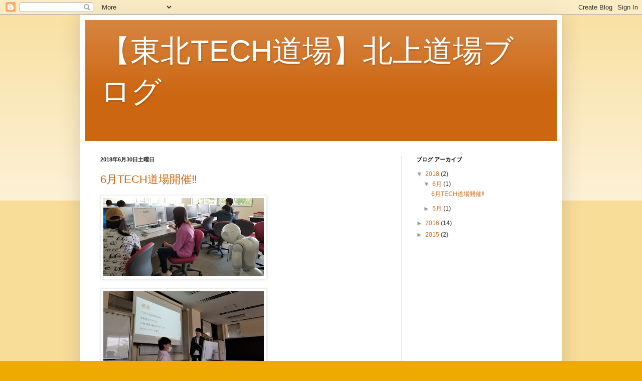

--- FILE ---
content_type: text/html; charset=UTF-8
request_url: http://kitakamidojo.blogspot.com/
body_size: 15977
content:
<!DOCTYPE html>
<html class='v2' dir='ltr' lang='ja'>
<head>
<link href='https://www.blogger.com/static/v1/widgets/335934321-css_bundle_v2.css' rel='stylesheet' type='text/css'/>
<meta content='width=1100' name='viewport'/>
<meta content='text/html; charset=UTF-8' http-equiv='Content-Type'/>
<meta content='blogger' name='generator'/>
<link href='http://kitakamidojo.blogspot.com/favicon.ico' rel='icon' type='image/x-icon'/>
<link href='http://kitakamidojo.blogspot.com/' rel='canonical'/>
<link rel="alternate" type="application/atom+xml" title="&#12304;東北TECH道場&#12305;北上道場ブログ - Atom" href="http://kitakamidojo.blogspot.com/feeds/posts/default" />
<link rel="alternate" type="application/rss+xml" title="&#12304;東北TECH道場&#12305;北上道場ブログ - RSS" href="http://kitakamidojo.blogspot.com/feeds/posts/default?alt=rss" />
<link rel="service.post" type="application/atom+xml" title="&#12304;東北TECH道場&#12305;北上道場ブログ - Atom" href="https://www.blogger.com/feeds/6892163457860081044/posts/default" />
<link rel="me" href="https://www.blogger.com/profile/09380878827296682387" />
<!--Can't find substitution for tag [blog.ieCssRetrofitLinks]-->
<meta content='http://kitakamidojo.blogspot.com/' property='og:url'/>
<meta content='【東北TECH道場】北上道場ブログ' property='og:title'/>
<meta content='' property='og:description'/>
<title>&#12304;東北TECH道場&#12305;北上道場ブログ</title>
<style id='page-skin-1' type='text/css'><!--
/*
-----------------------------------------------
Blogger Template Style
Name:     Simple
Designer: Blogger
URL:      www.blogger.com
----------------------------------------------- */
/* Content
----------------------------------------------- */
body {
font: normal normal 12px Arial, Tahoma, Helvetica, FreeSans, sans-serif;
color: #222222;
background: #eeaa00 none repeat scroll top left;
padding: 0 40px 40px 40px;
}
html body .region-inner {
min-width: 0;
max-width: 100%;
width: auto;
}
h2 {
font-size: 22px;
}
a:link {
text-decoration:none;
color: #cc6611;
}
a:visited {
text-decoration:none;
color: #888888;
}
a:hover {
text-decoration:underline;
color: #ff9900;
}
.body-fauxcolumn-outer .fauxcolumn-inner {
background: transparent url(https://resources.blogblog.com/blogblog/data/1kt/simple/body_gradient_tile_light.png) repeat scroll top left;
_background-image: none;
}
.body-fauxcolumn-outer .cap-top {
position: absolute;
z-index: 1;
height: 400px;
width: 100%;
}
.body-fauxcolumn-outer .cap-top .cap-left {
width: 100%;
background: transparent url(https://resources.blogblog.com/blogblog/data/1kt/simple/gradients_light.png) repeat-x scroll top left;
_background-image: none;
}
.content-outer {
-moz-box-shadow: 0 0 40px rgba(0, 0, 0, .15);
-webkit-box-shadow: 0 0 5px rgba(0, 0, 0, .15);
-goog-ms-box-shadow: 0 0 10px #333333;
box-shadow: 0 0 40px rgba(0, 0, 0, .15);
margin-bottom: 1px;
}
.content-inner {
padding: 10px 10px;
}
.content-inner {
background-color: #ffffff;
}
/* Header
----------------------------------------------- */
.header-outer {
background: #cc6611 url(//www.blogblog.com/1kt/simple/gradients_light.png) repeat-x scroll 0 -400px;
_background-image: none;
}
.Header h1 {
font: normal normal 60px Arial, Tahoma, Helvetica, FreeSans, sans-serif;
color: #ffffff;
text-shadow: 1px 2px 3px rgba(0, 0, 0, .2);
}
.Header h1 a {
color: #ffffff;
}
.Header .description {
font-size: 140%;
color: #ffffff;
}
.header-inner .Header .titlewrapper {
padding: 22px 30px;
}
.header-inner .Header .descriptionwrapper {
padding: 0 30px;
}
/* Tabs
----------------------------------------------- */
.tabs-inner .section:first-child {
border-top: 0 solid #eeeeee;
}
.tabs-inner .section:first-child ul {
margin-top: -0;
border-top: 0 solid #eeeeee;
border-left: 0 solid #eeeeee;
border-right: 0 solid #eeeeee;
}
.tabs-inner .widget ul {
background: #f5f5f5 url(https://resources.blogblog.com/blogblog/data/1kt/simple/gradients_light.png) repeat-x scroll 0 -800px;
_background-image: none;
border-bottom: 1px solid #eeeeee;
margin-top: 0;
margin-left: -30px;
margin-right: -30px;
}
.tabs-inner .widget li a {
display: inline-block;
padding: .6em 1em;
font: normal normal 14px Arial, Tahoma, Helvetica, FreeSans, sans-serif;
color: #999999;
border-left: 1px solid #ffffff;
border-right: 1px solid #eeeeee;
}
.tabs-inner .widget li:first-child a {
border-left: none;
}
.tabs-inner .widget li.selected a, .tabs-inner .widget li a:hover {
color: #000000;
background-color: #eeeeee;
text-decoration: none;
}
/* Columns
----------------------------------------------- */
.main-outer {
border-top: 0 solid #eeeeee;
}
.fauxcolumn-left-outer .fauxcolumn-inner {
border-right: 1px solid #eeeeee;
}
.fauxcolumn-right-outer .fauxcolumn-inner {
border-left: 1px solid #eeeeee;
}
/* Headings
----------------------------------------------- */
div.widget > h2,
div.widget h2.title {
margin: 0 0 1em 0;
font: normal bold 11px Arial, Tahoma, Helvetica, FreeSans, sans-serif;
color: #000000;
}
/* Widgets
----------------------------------------------- */
.widget .zippy {
color: #999999;
text-shadow: 2px 2px 1px rgba(0, 0, 0, .1);
}
.widget .popular-posts ul {
list-style: none;
}
/* Posts
----------------------------------------------- */
h2.date-header {
font: normal bold 11px Arial, Tahoma, Helvetica, FreeSans, sans-serif;
}
.date-header span {
background-color: transparent;
color: #222222;
padding: inherit;
letter-spacing: inherit;
margin: inherit;
}
.main-inner {
padding-top: 30px;
padding-bottom: 30px;
}
.main-inner .column-center-inner {
padding: 0 15px;
}
.main-inner .column-center-inner .section {
margin: 0 15px;
}
.post {
margin: 0 0 25px 0;
}
h3.post-title, .comments h4 {
font: normal normal 22px Arial, Tahoma, Helvetica, FreeSans, sans-serif;
margin: .75em 0 0;
}
.post-body {
font-size: 110%;
line-height: 1.4;
position: relative;
}
.post-body img, .post-body .tr-caption-container, .Profile img, .Image img,
.BlogList .item-thumbnail img {
padding: 2px;
background: #ffffff;
border: 1px solid #eeeeee;
-moz-box-shadow: 1px 1px 5px rgba(0, 0, 0, .1);
-webkit-box-shadow: 1px 1px 5px rgba(0, 0, 0, .1);
box-shadow: 1px 1px 5px rgba(0, 0, 0, .1);
}
.post-body img, .post-body .tr-caption-container {
padding: 5px;
}
.post-body .tr-caption-container {
color: #222222;
}
.post-body .tr-caption-container img {
padding: 0;
background: transparent;
border: none;
-moz-box-shadow: 0 0 0 rgba(0, 0, 0, .1);
-webkit-box-shadow: 0 0 0 rgba(0, 0, 0, .1);
box-shadow: 0 0 0 rgba(0, 0, 0, .1);
}
.post-header {
margin: 0 0 1.5em;
line-height: 1.6;
font-size: 90%;
}
.post-footer {
margin: 20px -2px 0;
padding: 5px 10px;
color: #666666;
background-color: #f9f9f9;
border-bottom: 1px solid #eeeeee;
line-height: 1.6;
font-size: 90%;
}
#comments .comment-author {
padding-top: 1.5em;
border-top: 1px solid #eeeeee;
background-position: 0 1.5em;
}
#comments .comment-author:first-child {
padding-top: 0;
border-top: none;
}
.avatar-image-container {
margin: .2em 0 0;
}
#comments .avatar-image-container img {
border: 1px solid #eeeeee;
}
/* Comments
----------------------------------------------- */
.comments .comments-content .icon.blog-author {
background-repeat: no-repeat;
background-image: url([data-uri]);
}
.comments .comments-content .loadmore a {
border-top: 1px solid #999999;
border-bottom: 1px solid #999999;
}
.comments .comment-thread.inline-thread {
background-color: #f9f9f9;
}
.comments .continue {
border-top: 2px solid #999999;
}
/* Accents
---------------------------------------------- */
.section-columns td.columns-cell {
border-left: 1px solid #eeeeee;
}
.blog-pager {
background: transparent none no-repeat scroll top center;
}
.blog-pager-older-link, .home-link,
.blog-pager-newer-link {
background-color: #ffffff;
padding: 5px;
}
.footer-outer {
border-top: 0 dashed #bbbbbb;
}
/* Mobile
----------------------------------------------- */
body.mobile  {
background-size: auto;
}
.mobile .body-fauxcolumn-outer {
background: transparent none repeat scroll top left;
}
.mobile .body-fauxcolumn-outer .cap-top {
background-size: 100% auto;
}
.mobile .content-outer {
-webkit-box-shadow: 0 0 3px rgba(0, 0, 0, .15);
box-shadow: 0 0 3px rgba(0, 0, 0, .15);
}
.mobile .tabs-inner .widget ul {
margin-left: 0;
margin-right: 0;
}
.mobile .post {
margin: 0;
}
.mobile .main-inner .column-center-inner .section {
margin: 0;
}
.mobile .date-header span {
padding: 0.1em 10px;
margin: 0 -10px;
}
.mobile h3.post-title {
margin: 0;
}
.mobile .blog-pager {
background: transparent none no-repeat scroll top center;
}
.mobile .footer-outer {
border-top: none;
}
.mobile .main-inner, .mobile .footer-inner {
background-color: #ffffff;
}
.mobile-index-contents {
color: #222222;
}
.mobile-link-button {
background-color: #cc6611;
}
.mobile-link-button a:link, .mobile-link-button a:visited {
color: #ffffff;
}
.mobile .tabs-inner .section:first-child {
border-top: none;
}
.mobile .tabs-inner .PageList .widget-content {
background-color: #eeeeee;
color: #000000;
border-top: 1px solid #eeeeee;
border-bottom: 1px solid #eeeeee;
}
.mobile .tabs-inner .PageList .widget-content .pagelist-arrow {
border-left: 1px solid #eeeeee;
}

--></style>
<style id='template-skin-1' type='text/css'><!--
body {
min-width: 960px;
}
.content-outer, .content-fauxcolumn-outer, .region-inner {
min-width: 960px;
max-width: 960px;
_width: 960px;
}
.main-inner .columns {
padding-left: 0px;
padding-right: 310px;
}
.main-inner .fauxcolumn-center-outer {
left: 0px;
right: 310px;
/* IE6 does not respect left and right together */
_width: expression(this.parentNode.offsetWidth -
parseInt("0px") -
parseInt("310px") + 'px');
}
.main-inner .fauxcolumn-left-outer {
width: 0px;
}
.main-inner .fauxcolumn-right-outer {
width: 310px;
}
.main-inner .column-left-outer {
width: 0px;
right: 100%;
margin-left: -0px;
}
.main-inner .column-right-outer {
width: 310px;
margin-right: -310px;
}
#layout {
min-width: 0;
}
#layout .content-outer {
min-width: 0;
width: 800px;
}
#layout .region-inner {
min-width: 0;
width: auto;
}
body#layout div.add_widget {
padding: 8px;
}
body#layout div.add_widget a {
margin-left: 32px;
}
--></style>
<link href='https://www.blogger.com/dyn-css/authorization.css?targetBlogID=6892163457860081044&amp;zx=8ababcaf-7413-497f-b84e-41375cc6e36e' media='none' onload='if(media!=&#39;all&#39;)media=&#39;all&#39;' rel='stylesheet'/><noscript><link href='https://www.blogger.com/dyn-css/authorization.css?targetBlogID=6892163457860081044&amp;zx=8ababcaf-7413-497f-b84e-41375cc6e36e' rel='stylesheet'/></noscript>
<meta name='google-adsense-platform-account' content='ca-host-pub-1556223355139109'/>
<meta name='google-adsense-platform-domain' content='blogspot.com'/>

</head>
<body class='loading variant-bold'>
<div class='navbar section' id='navbar' name='Navbar'><div class='widget Navbar' data-version='1' id='Navbar1'><script type="text/javascript">
    function setAttributeOnload(object, attribute, val) {
      if(window.addEventListener) {
        window.addEventListener('load',
          function(){ object[attribute] = val; }, false);
      } else {
        window.attachEvent('onload', function(){ object[attribute] = val; });
      }
    }
  </script>
<div id="navbar-iframe-container"></div>
<script type="text/javascript" src="https://apis.google.com/js/platform.js"></script>
<script type="text/javascript">
      gapi.load("gapi.iframes:gapi.iframes.style.bubble", function() {
        if (gapi.iframes && gapi.iframes.getContext) {
          gapi.iframes.getContext().openChild({
              url: 'https://www.blogger.com/navbar/6892163457860081044?origin\x3dhttp://kitakamidojo.blogspot.com',
              where: document.getElementById("navbar-iframe-container"),
              id: "navbar-iframe"
          });
        }
      });
    </script><script type="text/javascript">
(function() {
var script = document.createElement('script');
script.type = 'text/javascript';
script.src = '//pagead2.googlesyndication.com/pagead/js/google_top_exp.js';
var head = document.getElementsByTagName('head')[0];
if (head) {
head.appendChild(script);
}})();
</script>
</div></div>
<div itemscope='itemscope' itemtype='http://schema.org/Blog' style='display: none;'>
<meta content='【東北TECH道場】北上道場ブログ' itemprop='name'/>
</div>
<div class='body-fauxcolumns'>
<div class='fauxcolumn-outer body-fauxcolumn-outer'>
<div class='cap-top'>
<div class='cap-left'></div>
<div class='cap-right'></div>
</div>
<div class='fauxborder-left'>
<div class='fauxborder-right'></div>
<div class='fauxcolumn-inner'>
</div>
</div>
<div class='cap-bottom'>
<div class='cap-left'></div>
<div class='cap-right'></div>
</div>
</div>
</div>
<div class='content'>
<div class='content-fauxcolumns'>
<div class='fauxcolumn-outer content-fauxcolumn-outer'>
<div class='cap-top'>
<div class='cap-left'></div>
<div class='cap-right'></div>
</div>
<div class='fauxborder-left'>
<div class='fauxborder-right'></div>
<div class='fauxcolumn-inner'>
</div>
</div>
<div class='cap-bottom'>
<div class='cap-left'></div>
<div class='cap-right'></div>
</div>
</div>
</div>
<div class='content-outer'>
<div class='content-cap-top cap-top'>
<div class='cap-left'></div>
<div class='cap-right'></div>
</div>
<div class='fauxborder-left content-fauxborder-left'>
<div class='fauxborder-right content-fauxborder-right'></div>
<div class='content-inner'>
<header>
<div class='header-outer'>
<div class='header-cap-top cap-top'>
<div class='cap-left'></div>
<div class='cap-right'></div>
</div>
<div class='fauxborder-left header-fauxborder-left'>
<div class='fauxborder-right header-fauxborder-right'></div>
<div class='region-inner header-inner'>
<div class='header section' id='header' name='ヘッダー'><div class='widget Header' data-version='1' id='Header1'>
<div id='header-inner'>
<div class='titlewrapper'>
<h1 class='title'>
&#12304;東北TECH道場&#12305;北上道場ブログ
</h1>
</div>
<div class='descriptionwrapper'>
<p class='description'><span>
</span></p>
</div>
</div>
</div></div>
</div>
</div>
<div class='header-cap-bottom cap-bottom'>
<div class='cap-left'></div>
<div class='cap-right'></div>
</div>
</div>
</header>
<div class='tabs-outer'>
<div class='tabs-cap-top cap-top'>
<div class='cap-left'></div>
<div class='cap-right'></div>
</div>
<div class='fauxborder-left tabs-fauxborder-left'>
<div class='fauxborder-right tabs-fauxborder-right'></div>
<div class='region-inner tabs-inner'>
<div class='tabs no-items section' id='crosscol' name='Cross-Column'></div>
<div class='tabs no-items section' id='crosscol-overflow' name='Cross-Column 2'></div>
</div>
</div>
<div class='tabs-cap-bottom cap-bottom'>
<div class='cap-left'></div>
<div class='cap-right'></div>
</div>
</div>
<div class='main-outer'>
<div class='main-cap-top cap-top'>
<div class='cap-left'></div>
<div class='cap-right'></div>
</div>
<div class='fauxborder-left main-fauxborder-left'>
<div class='fauxborder-right main-fauxborder-right'></div>
<div class='region-inner main-inner'>
<div class='columns fauxcolumns'>
<div class='fauxcolumn-outer fauxcolumn-center-outer'>
<div class='cap-top'>
<div class='cap-left'></div>
<div class='cap-right'></div>
</div>
<div class='fauxborder-left'>
<div class='fauxborder-right'></div>
<div class='fauxcolumn-inner'>
</div>
</div>
<div class='cap-bottom'>
<div class='cap-left'></div>
<div class='cap-right'></div>
</div>
</div>
<div class='fauxcolumn-outer fauxcolumn-left-outer'>
<div class='cap-top'>
<div class='cap-left'></div>
<div class='cap-right'></div>
</div>
<div class='fauxborder-left'>
<div class='fauxborder-right'></div>
<div class='fauxcolumn-inner'>
</div>
</div>
<div class='cap-bottom'>
<div class='cap-left'></div>
<div class='cap-right'></div>
</div>
</div>
<div class='fauxcolumn-outer fauxcolumn-right-outer'>
<div class='cap-top'>
<div class='cap-left'></div>
<div class='cap-right'></div>
</div>
<div class='fauxborder-left'>
<div class='fauxborder-right'></div>
<div class='fauxcolumn-inner'>
</div>
</div>
<div class='cap-bottom'>
<div class='cap-left'></div>
<div class='cap-right'></div>
</div>
</div>
<!-- corrects IE6 width calculation -->
<div class='columns-inner'>
<div class='column-center-outer'>
<div class='column-center-inner'>
<div class='main section' id='main' name='メイン'><div class='widget Blog' data-version='1' id='Blog1'>
<div class='blog-posts hfeed'>

          <div class="date-outer">
        
<h2 class='date-header'><span>2018年6月30日土曜日</span></h2>

          <div class="date-posts">
        
<div class='post-outer'>
<div class='post hentry uncustomized-post-template' itemprop='blogPost' itemscope='itemscope' itemtype='http://schema.org/BlogPosting'>
<meta content='https://blogger.googleusercontent.com/img/b/R29vZ2xl/AVvXsEi1PoWEd5l3yw3gmaKCwRM_CKYbG4-6Cgpcq1citEC6x6i9hR9c0I_XrtXwbqlaykymXstJEWg8XiYqvjSM77jCTdJ7hUOZ7uvvc_VHk2YW39FIdOstL9eyyZj7mwR5TpO1vEHFwkZ5iw4/s320/20180630_092722-786310.jpg' itemprop='image_url'/>
<meta content='6892163457860081044' itemprop='blogId'/>
<meta content='2687180961098961890' itemprop='postId'/>
<a name='2687180961098961890'></a>
<h3 class='post-title entry-title' itemprop='name'>
<a href='http://kitakamidojo.blogspot.com/2018/06/6tech.html'>6月TECH道場開催&#8252;</a>
</h3>
<div class='post-header'>
<div class='post-header-line-1'></div>
</div>
<div class='post-body entry-content' id='post-body-2687180961098961890' itemprop='description articleBody'>
<p class="mobile-photo"><a href="https://blogger.googleusercontent.com/img/b/R29vZ2xl/AVvXsEi1PoWEd5l3yw3gmaKCwRM_CKYbG4-6Cgpcq1citEC6x6i9hR9c0I_XrtXwbqlaykymXstJEWg8XiYqvjSM77jCTdJ7hUOZ7uvvc_VHk2YW39FIdOstL9eyyZj7mwR5TpO1vEHFwkZ5iw4/s1600/20180630_092722-786310.jpg"><img alt="" border="0" id="BLOGGER_PHOTO_ID_6572712519990097474" src="https://blogger.googleusercontent.com/img/b/R29vZ2xl/AVvXsEi1PoWEd5l3yw3gmaKCwRM_CKYbG4-6Cgpcq1citEC6x6i9hR9c0I_XrtXwbqlaykymXstJEWg8XiYqvjSM77jCTdJ7hUOZ7uvvc_VHk2YW39FIdOstL9eyyZj7mwR5TpO1vEHFwkZ5iw4/s320/20180630_092722-786310.jpg" /></a></p><p class="mobile-photo"><a href="https://blogger.googleusercontent.com/img/b/R29vZ2xl/AVvXsEjVRBc4Uk2klvjwi8SxG1eNMhYUuBwQS-AEil1MWUpxLASlKlCb2uLdcNy7oFqcOtS1lb3k_a-FrGy8wBSRVA9cGsQtzMiCXybwIJD91_N-x9RXUDFkClkzLjacaaE9Q8X-r9Nmp_v2IaM/s1600/20180630_115421-787873.jpg"><img alt="" border="0" id="BLOGGER_PHOTO_ID_6572712528333974706" src="https://blogger.googleusercontent.com/img/b/R29vZ2xl/AVvXsEjVRBc4Uk2klvjwi8SxG1eNMhYUuBwQS-AEil1MWUpxLASlKlCb2uLdcNy7oFqcOtS1lb3k_a-FrGy8wBSRVA9cGsQtzMiCXybwIJD91_N-x9RXUDFkClkzLjacaaE9Q8X-r9Nmp_v2IaM/s320/20180630_115421-787873.jpg" /></a></p><p class="mobile-photo"><a href="https://blogger.googleusercontent.com/img/b/R29vZ2xl/AVvXsEglq497gVNmOcofxX4Zc0bruizU11EhrkZ5ifFKPfIEt9o4NFzUuBYpDdkN_JQo6h24PUPfCN0hoqMXu_8yw4kViI_AbeEiSeVEE_hXIkrjo_YUCX_WPiyAHqhVjnhenLCfJvqOy_1eyF8/s1600/20180630_115506-789217.jpg"><img alt="" border="0" id="BLOGGER_PHOTO_ID_6572712532735882034" src="https://blogger.googleusercontent.com/img/b/R29vZ2xl/AVvXsEglq497gVNmOcofxX4Zc0bruizU11EhrkZ5ifFKPfIEt9o4NFzUuBYpDdkN_JQo6h24PUPfCN0hoqMXu_8yw4kViI_AbeEiSeVEE_hXIkrjo_YUCX_WPiyAHqhVjnhenLCfJvqOy_1eyF8/s320/20180630_115506-789217.jpg" /></a></p><div dir="ltr">    <span style="font-size:14px;text-decoration-style:initial;text-decoration-color:initial;float:none;display:inline">本日のTECH道場は10名で活動を行いました&#12290;</span><div style="font-size:14px;text-decoration-style:initial;text-decoration-color:initial">7月14の発表に向け&#12289;<wbr>それぞれが準備を進めることができました&#12290;<wbr>他の道場にはないペッパー君の開発に挑戦するなど&#12289;<wbr>続々と動き出しています&#12290;<br></div><div style="font-size:14px;text-decoration-style:initial;text-decoration-color:initial">次回のTECH道場は7月14日の発表会です&#65281;<wbr>みなさん頑張りましょう&#65281;</div>    <br></div>  
<div style='clear: both;'></div>
</div>
<div class='post-footer'>
<div class='post-footer-line post-footer-line-1'>
<span class='post-author vcard'>
投稿者
<span class='fn' itemprop='author' itemscope='itemscope' itemtype='http://schema.org/Person'>
<meta content='https://www.blogger.com/profile/08263797962554057679' itemprop='url'/>
<a class='g-profile' href='https://www.blogger.com/profile/08263797962554057679' rel='author' title='author profile'>
<span itemprop='name'>Unknown</span>
</a>
</span>
</span>
<span class='post-timestamp'>
時刻:
<meta content='http://kitakamidojo.blogspot.com/2018/06/6tech.html' itemprop='url'/>
<a class='timestamp-link' href='http://kitakamidojo.blogspot.com/2018/06/6tech.html' rel='bookmark' title='permanent link'><abbr class='published' itemprop='datePublished' title='2018-06-30T12:21:00+09:00'>12:21</abbr></a>
</span>
<span class='post-comment-link'>
<a class='comment-link' href='http://kitakamidojo.blogspot.com/2018/06/6tech.html#comment-form' onclick=''>
0 件のコメント:
  </a>
</span>
<span class='post-icons'>
<span class='item-control blog-admin pid-222778120'>
<a href='https://www.blogger.com/post-edit.g?blogID=6892163457860081044&postID=2687180961098961890&from=pencil' title='投稿を編集'>
<img alt='' class='icon-action' height='18' src='https://resources.blogblog.com/img/icon18_edit_allbkg.gif' width='18'/>
</a>
</span>
</span>
<div class='post-share-buttons goog-inline-block'>
<a class='goog-inline-block share-button sb-email' href='https://www.blogger.com/share-post.g?blogID=6892163457860081044&postID=2687180961098961890&target=email' target='_blank' title='メールで送信'><span class='share-button-link-text'>メールで送信</span></a><a class='goog-inline-block share-button sb-blog' href='https://www.blogger.com/share-post.g?blogID=6892163457860081044&postID=2687180961098961890&target=blog' onclick='window.open(this.href, "_blank", "height=270,width=475"); return false;' target='_blank' title='BlogThis!'><span class='share-button-link-text'>BlogThis!</span></a><a class='goog-inline-block share-button sb-twitter' href='https://www.blogger.com/share-post.g?blogID=6892163457860081044&postID=2687180961098961890&target=twitter' target='_blank' title='X で共有'><span class='share-button-link-text'>X で共有</span></a><a class='goog-inline-block share-button sb-facebook' href='https://www.blogger.com/share-post.g?blogID=6892163457860081044&postID=2687180961098961890&target=facebook' onclick='window.open(this.href, "_blank", "height=430,width=640"); return false;' target='_blank' title='Facebook で共有する'><span class='share-button-link-text'>Facebook で共有する</span></a><a class='goog-inline-block share-button sb-pinterest' href='https://www.blogger.com/share-post.g?blogID=6892163457860081044&postID=2687180961098961890&target=pinterest' target='_blank' title='Pinterest に共有'><span class='share-button-link-text'>Pinterest に共有</span></a>
</div>
</div>
<div class='post-footer-line post-footer-line-2'>
<span class='post-labels'>
</span>
</div>
<div class='post-footer-line post-footer-line-3'>
<span class='post-location'>
</span>
</div>
</div>
</div>
</div>

          </div></div>
        

          <div class="date-outer">
        
<h2 class='date-header'><span>2018年5月12日土曜日</span></h2>

          <div class="date-posts">
        
<div class='post-outer'>
<div class='post hentry uncustomized-post-template' itemprop='blogPost' itemscope='itemscope' itemtype='http://schema.org/BlogPosting'>
<meta content='https://drive-thirdparty.googleusercontent.com/16/type/image/heif' itemprop='image_url'/>
<meta content='6892163457860081044' itemprop='blogId'/>
<meta content='8438830236689975755' itemprop='postId'/>
<a name='8438830236689975755'></a>
<h3 class='post-title entry-title' itemprop='name'>
<a href='http://kitakamidojo.blogspot.com/2018/05/fwd-512.html'>Fwd: 5/12 北上道場開催&#65281;</a>
</h3>
<div class='post-header'>
<div class='post-header-line-1'></div>
</div>
<div class='post-body entry-content' id='post-body-8438830236689975755' itemprop='description articleBody'>
<div dir="ltr"><div class="gmail_quote">&#12288;本日&#12289;北上道場が復活しました&#65281;<div dir="ltr"><div>参加者は北上コンピュータアカデミーの学生１１人です&#12290;</div><div>Unity Maya SolidWorks等のソフトを使用し&#12289;<wbr>学校を舞台にしたゲームを作成しています&#12290;&#8203;<br><div class="gmail_chip gmail_drive_chip" style="width:396px;height:18px;max-height:18px;background-color:#f5f5f5;padding:5px;color:#222;font-family:arial;font-style:normal;font-weight:bold;font-size:13px;border:1px solid #ddd;line-height:1"><a href="https://drive.google.com/file/d/1qeNP9X5R8VC7pt0kStSnpPnmzAhpNU8t/view?usp=drive_web" style="display:inline-block;overflow:hidden;text-overflow:ellipsis;white-space:nowrap;text-decoration:none;padding:1px 0px;border:none;width:100%" target="_blank"><img src="https://drive-thirdparty.googleusercontent.com/16/type/image/heif" style="vertical-align:bottom;border:none">&#160;<span dir="ltr" style="color:#15c;text-decoration:none;vertical-align:bottom">IMG_2086.HEIC</span></a></div>&#8203;&#8203;<br><div class="gmail_chip gmail_drive_chip" style="width:396px;height:18px;max-height:18px;background-color:#f5f5f5;padding:5px;color:#222;font-family:arial;font-style:normal;font-weight:bold;font-size:13px;border:1px solid #ddd;line-height:1"><a href="https://drive.google.com/file/d/14mMv6_S8-h5CNLGJ5RCU2BKFpuk9dFkv/view?usp=drive_web" style="display:inline-block;overflow:hidden;text-overflow:ellipsis;white-space:nowrap;text-decoration:none;padding:1px 0px;border:none;width:100%" target="_blank"><img src="https://drive-thirdparty.googleusercontent.com/16/type/image/heif" style="vertical-align:bottom;border:none">&#160;<span dir="ltr" style="color:#15c;text-decoration:none;vertical-align:bottom">IMG_2090.HEIC</span></a></div>&#8203;&#8203;<br><div class="gmail_chip gmail_drive_chip" style="width:396px;height:18px;max-height:18px;background-color:#f5f5f5;padding:5px;color:#222;font-family:arial;font-style:normal;font-weight:bold;font-size:13px;border:1px solid #ddd;line-height:1"><a href="https://drive.google.com/file/d/1GkZS7tA--qNFZ_iNjcq36U-kyrqwPo3S/view?usp=drive_web" style="display:inline-block;overflow:hidden;text-overflow:ellipsis;white-space:nowrap;text-decoration:none;padding:1px 0px;border:none;width:100%" target="_blank"><img src="https://drive-thirdparty.googleusercontent.com/16/type/image/heif" style="vertical-align:bottom;border:none">&#160;<span dir="ltr" style="color:#15c;text-decoration:none;vertical-align:bottom">IMG_2084.HEIC</span></a></div>&#8203;&#8203;<br><div class="gmail_chip gmail_drive_chip" style="width:396px;height:18px;max-height:18px;background-color:#f5f5f5;padding:5px;color:#222;font-family:arial;font-style:normal;font-weight:bold;font-size:13px;border:1px solid #ddd;line-height:1"><a href="https://drive.google.com/file/d/1g-UvU9s5p7foPBIGhURwsX1HSCD8SeM0/view?usp=drive_web" style="display:inline-block;overflow:hidden;text-overflow:ellipsis;white-space:nowrap;text-decoration:none;padding:1px 0px;border:none;width:100%" target="_blank"><img src="https://drive-thirdparty.googleusercontent.com/16/type/image/heif" style="vertical-align:bottom;border:none">&#160;<span dir="ltr" style="color:#15c;text-decoration:none;vertical-align:bottom">IMG_2087.HEIC</span></a></div>&#8203;&#8203;<br><div class="gmail_chip gmail_drive_chip" style="width:396px;height:18px;max-height:18px;background-color:#f5f5f5;padding:5px;color:#222;font-family:arial;font-style:normal;font-weight:bold;font-size:13px;border:1px solid #ddd;line-height:1"><a href="https://drive.google.com/file/d/1rA9vZS3DqWk8k8vyU4CV-4vAbxb2tqbT/view?usp=drive_web" style="display:inline-block;overflow:hidden;text-overflow:ellipsis;white-space:nowrap;text-decoration:none;padding:1px 0px;border:none;width:100%" target="_blank"><img src="https://drive-thirdparty.googleusercontent.com/16/type/image/heif" style="vertical-align:bottom;border:none">&#160;<span dir="ltr" style="color:#15c;text-decoration:none;vertical-align:bottom">IMG_2088.HEIC</span></a></div>&#8203;</div></div>  </div><br></div>  
<div style='clear: both;'></div>
</div>
<div class='post-footer'>
<div class='post-footer-line post-footer-line-1'>
<span class='post-author vcard'>
投稿者
<span class='fn' itemprop='author' itemscope='itemscope' itemtype='http://schema.org/Person'>
<meta content='https://www.blogger.com/profile/08263797962554057679' itemprop='url'/>
<a class='g-profile' href='https://www.blogger.com/profile/08263797962554057679' rel='author' title='author profile'>
<span itemprop='name'>Unknown</span>
</a>
</span>
</span>
<span class='post-timestamp'>
時刻:
<meta content='http://kitakamidojo.blogspot.com/2018/05/fwd-512.html' itemprop='url'/>
<a class='timestamp-link' href='http://kitakamidojo.blogspot.com/2018/05/fwd-512.html' rel='bookmark' title='permanent link'><abbr class='published' itemprop='datePublished' title='2018-05-12T11:52:00+09:00'>11:52</abbr></a>
</span>
<span class='post-comment-link'>
<a class='comment-link' href='http://kitakamidojo.blogspot.com/2018/05/fwd-512.html#comment-form' onclick=''>
0 件のコメント:
  </a>
</span>
<span class='post-icons'>
<span class='item-control blog-admin pid-222778120'>
<a href='https://www.blogger.com/post-edit.g?blogID=6892163457860081044&postID=8438830236689975755&from=pencil' title='投稿を編集'>
<img alt='' class='icon-action' height='18' src='https://resources.blogblog.com/img/icon18_edit_allbkg.gif' width='18'/>
</a>
</span>
</span>
<div class='post-share-buttons goog-inline-block'>
<a class='goog-inline-block share-button sb-email' href='https://www.blogger.com/share-post.g?blogID=6892163457860081044&postID=8438830236689975755&target=email' target='_blank' title='メールで送信'><span class='share-button-link-text'>メールで送信</span></a><a class='goog-inline-block share-button sb-blog' href='https://www.blogger.com/share-post.g?blogID=6892163457860081044&postID=8438830236689975755&target=blog' onclick='window.open(this.href, "_blank", "height=270,width=475"); return false;' target='_blank' title='BlogThis!'><span class='share-button-link-text'>BlogThis!</span></a><a class='goog-inline-block share-button sb-twitter' href='https://www.blogger.com/share-post.g?blogID=6892163457860081044&postID=8438830236689975755&target=twitter' target='_blank' title='X で共有'><span class='share-button-link-text'>X で共有</span></a><a class='goog-inline-block share-button sb-facebook' href='https://www.blogger.com/share-post.g?blogID=6892163457860081044&postID=8438830236689975755&target=facebook' onclick='window.open(this.href, "_blank", "height=430,width=640"); return false;' target='_blank' title='Facebook で共有する'><span class='share-button-link-text'>Facebook で共有する</span></a><a class='goog-inline-block share-button sb-pinterest' href='https://www.blogger.com/share-post.g?blogID=6892163457860081044&postID=8438830236689975755&target=pinterest' target='_blank' title='Pinterest に共有'><span class='share-button-link-text'>Pinterest に共有</span></a>
</div>
</div>
<div class='post-footer-line post-footer-line-2'>
<span class='post-labels'>
</span>
</div>
<div class='post-footer-line post-footer-line-3'>
<span class='post-location'>
</span>
</div>
</div>
</div>
</div>

          </div></div>
        

          <div class="date-outer">
        
<h2 class='date-header'><span>2016年11月19日土曜日</span></h2>

          <div class="date-posts">
        
<div class='post-outer'>
<div class='post hentry uncustomized-post-template' itemprop='blogPost' itemscope='itemscope' itemtype='http://schema.org/BlogPosting'>
<meta content='https://blogger.googleusercontent.com/img/b/R29vZ2xl/AVvXsEiVhVgqqbXwULnHDbE0KqSkWOpkSvHRPwxAvTbjqdXgsjOD7mIVbPqrLqFqasJ1tJmx_hEwWDU5mEqAPwevGR93KjdGC3Vi3B2CBcGz8B-wOTB-yrjwb93GcMpyYV1-gF5HiJf2sDUO5Pk/s320/1112_ttd1.jpg' itemprop='image_url'/>
<meta content='6892163457860081044' itemprop='blogId'/>
<meta content='2800628690566210828' itemprop='postId'/>
<a name='2800628690566210828'></a>
<h3 class='post-title entry-title' itemprop='name'>
<a href='http://kitakamidojo.blogspot.com/2016/11/11.html'>北上道場11月活動の様子</a>
</h3>
<div class='post-header'>
<div class='post-header-line-1'></div>
</div>
<div class='post-body entry-content' id='post-body-2800628690566210828' itemprop='description articleBody'>
こんにちは&#12289;北上道場です&#12290; <br />
いわて国体などで道場の回数が減り&#12289;ブログも最後の更新からだいぶ時間が経ってしまいましたが&#12289;少しずつ活動は続けています&#12290;<br />
<br />
12月3日に今期の発表会が開催されますので&#12289;道場生も少しでも開発中のアプリなど発表できるようにとういことで頑張っています&#12290;<br />
<br />
先週は講師の出張さんが久しぶりに北上道場に足を運んでくれました&#12290;参加者は少なかったのですが&#12289;その分密度濃く質疑応答をすることができていました&#12290;<br />
<br />
<div class="separator" style="clear: both; text-align: center;">
<a href="https://blogger.googleusercontent.com/img/b/R29vZ2xl/AVvXsEiVhVgqqbXwULnHDbE0KqSkWOpkSvHRPwxAvTbjqdXgsjOD7mIVbPqrLqFqasJ1tJmx_hEwWDU5mEqAPwevGR93KjdGC3Vi3B2CBcGz8B-wOTB-yrjwb93GcMpyYV1-gF5HiJf2sDUO5Pk/s1600/1112_ttd1.jpg" imageanchor="1" style="margin-left: 1em; margin-right: 1em;"><img border="0" height="180" src="https://blogger.googleusercontent.com/img/b/R29vZ2xl/AVvXsEiVhVgqqbXwULnHDbE0KqSkWOpkSvHRPwxAvTbjqdXgsjOD7mIVbPqrLqFqasJ1tJmx_hEwWDU5mEqAPwevGR93KjdGC3Vi3B2CBcGz8B-wOTB-yrjwb93GcMpyYV1-gF5HiJf2sDUO5Pk/s320/1112_ttd1.jpg" width="320" /></a></div>
<div class="separator" style="clear: both; text-align: center;">
<a href="https://blogger.googleusercontent.com/img/b/R29vZ2xl/AVvXsEivPb9mXfkcbYuoddccLGJXU6cEtDyubik6VQf5swt484Pto1W-ivYEWWwHgVJF-t9OuYE97ypQ6V6bBSsSWSiN2sqd9duW2Sr9bV_m_57wRbNRHuZEzG8VTdZfhd0-KHVWClAIjYFCfmw/s1600/1112_ttd2.jpg" imageanchor="1" style="margin-left: 1em; margin-right: 1em;"><img border="0" height="180" src="https://blogger.googleusercontent.com/img/b/R29vZ2xl/AVvXsEivPb9mXfkcbYuoddccLGJXU6cEtDyubik6VQf5swt484Pto1W-ivYEWWwHgVJF-t9OuYE97ypQ6V6bBSsSWSiN2sqd9duW2Sr9bV_m_57wRbNRHuZEzG8VTdZfhd0-KHVWClAIjYFCfmw/s320/1112_ttd2.jpg" width="320" /></a></div>
<br />
<div class="separator" style="clear: both; text-align: center;">
<a href="https://blogger.googleusercontent.com/img/b/R29vZ2xl/AVvXsEjkMxXkGRSlYvAoqiR9j4vCYrZuOrAertoUaiRtHCUb8sKepSqqsX4cx6o0RDA1rX3DglIY3kWwPuoSfDP6JHwbTaaoHnuSDXMiWvNn1WPyznkkpUmK9RSCFG6tKgksQJak5aYUrGCPXVw/s1600/1112_ttd3.jpg" imageanchor="1" style="margin-left: 1em; margin-right: 1em;"><img border="0" height="320" src="https://blogger.googleusercontent.com/img/b/R29vZ2xl/AVvXsEjkMxXkGRSlYvAoqiR9j4vCYrZuOrAertoUaiRtHCUb8sKepSqqsX4cx6o0RDA1rX3DglIY3kWwPuoSfDP6JHwbTaaoHnuSDXMiWvNn1WPyznkkpUmK9RSCFG6tKgksQJak5aYUrGCPXVw/s320/1112_ttd3.jpg" width="240" /></a></div>
<br />
<br />
今日は道場生の都合がなかなかつかず&#12289;参加者が少ないなかですが&#12289;アプリ開発に黙々と励んでくれています&#12290;<br />
<br />
<div class="separator" style="clear: both; text-align: center;">
<a href="https://blogger.googleusercontent.com/img/b/R29vZ2xl/AVvXsEiazen6MGw3BXr4hCDnGv8ovJ5QeOB_y9aGjE_ngRfOVxF6j0MIRlOA8FJvTKJx8RMh2U0v2xxWezoZfBS8Y_gnustrMHzFVbt4CXIGTGqoPDVGEmVtZ9l2CGPUxlRZ5VaWm0Zkv5wX5ms/s1600/1119_ttd.jpg" imageanchor="1" style="margin-left: 1em; margin-right: 1em;"><img border="0" height="240" src="https://blogger.googleusercontent.com/img/b/R29vZ2xl/AVvXsEiazen6MGw3BXr4hCDnGv8ovJ5QeOB_y9aGjE_ngRfOVxF6j0MIRlOA8FJvTKJx8RMh2U0v2xxWezoZfBS8Y_gnustrMHzFVbt4CXIGTGqoPDVGEmVtZ9l2CGPUxlRZ5VaWm0Zkv5wX5ms/s320/1119_ttd.jpg" width="320" /></a></div>
なんとか頑張って発表会につなげていきましょう&#65281;<br />
<div style='clear: both;'></div>
</div>
<div class='post-footer'>
<div class='post-footer-line post-footer-line-1'>
<span class='post-author vcard'>
投稿者
<span class='fn' itemprop='author' itemscope='itemscope' itemtype='http://schema.org/Person'>
<meta content='https://www.blogger.com/profile/08263797962554057679' itemprop='url'/>
<a class='g-profile' href='https://www.blogger.com/profile/08263797962554057679' rel='author' title='author profile'>
<span itemprop='name'>Unknown</span>
</a>
</span>
</span>
<span class='post-timestamp'>
時刻:
<meta content='http://kitakamidojo.blogspot.com/2016/11/11.html' itemprop='url'/>
<a class='timestamp-link' href='http://kitakamidojo.blogspot.com/2016/11/11.html' rel='bookmark' title='permanent link'><abbr class='published' itemprop='datePublished' title='2016-11-19T13:22:00+09:00'>13:22</abbr></a>
</span>
<span class='post-comment-link'>
<a class='comment-link' href='http://kitakamidojo.blogspot.com/2016/11/11.html#comment-form' onclick=''>
0 件のコメント:
  </a>
</span>
<span class='post-icons'>
<span class='item-control blog-admin pid-222778120'>
<a href='https://www.blogger.com/post-edit.g?blogID=6892163457860081044&postID=2800628690566210828&from=pencil' title='投稿を編集'>
<img alt='' class='icon-action' height='18' src='https://resources.blogblog.com/img/icon18_edit_allbkg.gif' width='18'/>
</a>
</span>
</span>
<div class='post-share-buttons goog-inline-block'>
<a class='goog-inline-block share-button sb-email' href='https://www.blogger.com/share-post.g?blogID=6892163457860081044&postID=2800628690566210828&target=email' target='_blank' title='メールで送信'><span class='share-button-link-text'>メールで送信</span></a><a class='goog-inline-block share-button sb-blog' href='https://www.blogger.com/share-post.g?blogID=6892163457860081044&postID=2800628690566210828&target=blog' onclick='window.open(this.href, "_blank", "height=270,width=475"); return false;' target='_blank' title='BlogThis!'><span class='share-button-link-text'>BlogThis!</span></a><a class='goog-inline-block share-button sb-twitter' href='https://www.blogger.com/share-post.g?blogID=6892163457860081044&postID=2800628690566210828&target=twitter' target='_blank' title='X で共有'><span class='share-button-link-text'>X で共有</span></a><a class='goog-inline-block share-button sb-facebook' href='https://www.blogger.com/share-post.g?blogID=6892163457860081044&postID=2800628690566210828&target=facebook' onclick='window.open(this.href, "_blank", "height=430,width=640"); return false;' target='_blank' title='Facebook で共有する'><span class='share-button-link-text'>Facebook で共有する</span></a><a class='goog-inline-block share-button sb-pinterest' href='https://www.blogger.com/share-post.g?blogID=6892163457860081044&postID=2800628690566210828&target=pinterest' target='_blank' title='Pinterest に共有'><span class='share-button-link-text'>Pinterest に共有</span></a>
</div>
</div>
<div class='post-footer-line post-footer-line-2'>
<span class='post-labels'>
</span>
</div>
<div class='post-footer-line post-footer-line-3'>
<span class='post-location'>
</span>
</div>
</div>
</div>
</div>

          </div></div>
        

          <div class="date-outer">
        
<h2 class='date-header'><span>2016年7月14日木曜日</span></h2>

          <div class="date-posts">
        
<div class='post-outer'>
<div class='post hentry uncustomized-post-template' itemprop='blogPost' itemscope='itemscope' itemtype='http://schema.org/BlogPosting'>
<meta content='6892163457860081044' itemprop='blogId'/>
<meta content='7290296098212758955' itemprop='postId'/>
<a name='7290296098212758955'></a>
<h3 class='post-title entry-title' itemprop='name'>
<a href='http://kitakamidojo.blogspot.com/2016/07/20167.html'>2016年7月の北上道場活動予定について</a>
</h3>
<div class='post-header'>
<div class='post-header-line-1'></div>
</div>
<div class='post-body entry-content' id='post-body-7290296098212758955' itemprop='description articleBody'>
遅くなりましたが&#12289;北上道場の7月分活動予定です&#12290;<div>
<br /></div>
<div>
<div style="color: #333333; font-family: monospace, serif; font-size: 15px; line-height: 19.2px;">
&#12539;7/16&#65288;土&#65289;&#12288;10:00&#12316;16:00</div>
<div style="color: #333333; font-family: monospace, serif; font-size: 15px; line-height: 19.2px;">
&#12539;7/22&#65288;金&#65289;&#12288;16:30&#12316;18:00</div>
<div style="color: #333333; font-family: monospace, serif; font-size: 15px; line-height: 19.2px;">
<br /></div>
<div style="color: #333333; font-family: monospace, serif; font-size: 15px; line-height: 19.2px;">
<br /></div>
</div>
<div style='clear: both;'></div>
</div>
<div class='post-footer'>
<div class='post-footer-line post-footer-line-1'>
<span class='post-author vcard'>
投稿者
<span class='fn' itemprop='author' itemscope='itemscope' itemtype='http://schema.org/Person'>
<meta content='https://www.blogger.com/profile/08263797962554057679' itemprop='url'/>
<a class='g-profile' href='https://www.blogger.com/profile/08263797962554057679' rel='author' title='author profile'>
<span itemprop='name'>Unknown</span>
</a>
</span>
</span>
<span class='post-timestamp'>
時刻:
<meta content='http://kitakamidojo.blogspot.com/2016/07/20167.html' itemprop='url'/>
<a class='timestamp-link' href='http://kitakamidojo.blogspot.com/2016/07/20167.html' rel='bookmark' title='permanent link'><abbr class='published' itemprop='datePublished' title='2016-07-14T15:51:00+09:00'>15:51</abbr></a>
</span>
<span class='post-comment-link'>
<a class='comment-link' href='http://kitakamidojo.blogspot.com/2016/07/20167.html#comment-form' onclick=''>
0 件のコメント:
  </a>
</span>
<span class='post-icons'>
<span class='item-control blog-admin pid-222778120'>
<a href='https://www.blogger.com/post-edit.g?blogID=6892163457860081044&postID=7290296098212758955&from=pencil' title='投稿を編集'>
<img alt='' class='icon-action' height='18' src='https://resources.blogblog.com/img/icon18_edit_allbkg.gif' width='18'/>
</a>
</span>
</span>
<div class='post-share-buttons goog-inline-block'>
<a class='goog-inline-block share-button sb-email' href='https://www.blogger.com/share-post.g?blogID=6892163457860081044&postID=7290296098212758955&target=email' target='_blank' title='メールで送信'><span class='share-button-link-text'>メールで送信</span></a><a class='goog-inline-block share-button sb-blog' href='https://www.blogger.com/share-post.g?blogID=6892163457860081044&postID=7290296098212758955&target=blog' onclick='window.open(this.href, "_blank", "height=270,width=475"); return false;' target='_blank' title='BlogThis!'><span class='share-button-link-text'>BlogThis!</span></a><a class='goog-inline-block share-button sb-twitter' href='https://www.blogger.com/share-post.g?blogID=6892163457860081044&postID=7290296098212758955&target=twitter' target='_blank' title='X で共有'><span class='share-button-link-text'>X で共有</span></a><a class='goog-inline-block share-button sb-facebook' href='https://www.blogger.com/share-post.g?blogID=6892163457860081044&postID=7290296098212758955&target=facebook' onclick='window.open(this.href, "_blank", "height=430,width=640"); return false;' target='_blank' title='Facebook で共有する'><span class='share-button-link-text'>Facebook で共有する</span></a><a class='goog-inline-block share-button sb-pinterest' href='https://www.blogger.com/share-post.g?blogID=6892163457860081044&postID=7290296098212758955&target=pinterest' target='_blank' title='Pinterest に共有'><span class='share-button-link-text'>Pinterest に共有</span></a>
</div>
</div>
<div class='post-footer-line post-footer-line-2'>
<span class='post-labels'>
</span>
</div>
<div class='post-footer-line post-footer-line-3'>
<span class='post-location'>
</span>
</div>
</div>
</div>
</div>
<div class='post-outer'>
<div class='post hentry uncustomized-post-template' itemprop='blogPost' itemscope='itemscope' itemtype='http://schema.org/BlogPosting'>
<meta content='https://blogger.googleusercontent.com/img/b/R29vZ2xl/AVvXsEjXz7JBYbF6cudsR3BMjmNPwAgbCLsmyYnblYirdz8oy264-sALEMRM1nbdp9zvkBe1b-BrSG-DNq5SETMMLMQd7eER2UqVtqz8RyBMsvgjHCSliCMeFXa2RZ1wRJBpcuJnyzLnicSbmkY/s1600/IMG_9413.png' itemprop='image_url'/>
<meta content='6892163457860081044' itemprop='blogId'/>
<meta content='4328643003506662404' itemprop='postId'/>
<a name='4328643003506662404'></a>
<h3 class='post-title entry-title' itemprop='name'>
<a href='http://kitakamidojo.blogspot.com/2016/07/10tech.html'>第10期東北tech道場&#12539;中間発表会&#65281;</a>
</h3>
<div class='post-header'>
<div class='post-header-line-1'></div>
</div>
<div class='post-body entry-content' id='post-body-4328643003506662404' itemprop='description articleBody'>
6月25日に&#12289;第10期東北tech道場の中間発表会が開催され&#12289;北上道場の参加者もリリースできたアプリや&#12289;勉強を兼ねて開発したアプリについて発表をしました&#12290;<br />
<br />
<div class="separator" style="clear: both; text-align: center;">
<a href="https://blogger.googleusercontent.com/img/b/R29vZ2xl/AVvXsEjXz7JBYbF6cudsR3BMjmNPwAgbCLsmyYnblYirdz8oy264-sALEMRM1nbdp9zvkBe1b-BrSG-DNq5SETMMLMQd7eER2UqVtqz8RyBMsvgjHCSliCMeFXa2RZ1wRJBpcuJnyzLnicSbmkY/s1600/IMG_9413.png" imageanchor="1" style="margin-left: 1em; margin-right: 1em;"><img border="0" src="https://blogger.googleusercontent.com/img/b/R29vZ2xl/AVvXsEjXz7JBYbF6cudsR3BMjmNPwAgbCLsmyYnblYirdz8oy264-sALEMRM1nbdp9zvkBe1b-BrSG-DNq5SETMMLMQd7eER2UqVtqz8RyBMsvgjHCSliCMeFXa2RZ1wRJBpcuJnyzLnicSbmkY/s1600/IMG_9413.png" /></a></div>
<br />
<br />
発表会は&#12289;石巻道場&#12539;釜石道場&#12539;郡山道場をオンラインで繫ぎながら行われ&#12289;北上道場では2年制を中心に5名が当日参加できなかった参加者の分を含め&#12289;堂々と発表をしていました&#65281;<br />
<br />
<div class="separator" style="clear: both; text-align: center;">
<a href="https://blogger.googleusercontent.com/img/b/R29vZ2xl/AVvXsEjtqvcLfY1DLYATRTUZgRsDngDUYOpR2gqtX3l06RgToZOINqNQ8QFjZ_5HmL9DAd4GoYPlT3B0BZx5wFSPRR7pq9OuGKhzJ58mQhR0v3WaI1E0QoszRBoxsh4Tm_q1eIvDB6gdv4P4t2I/s1600/IMG_9449.png" imageanchor="1" style="margin-left: 1em; margin-right: 1em;"><img border="0" src="https://blogger.googleusercontent.com/img/b/R29vZ2xl/AVvXsEjtqvcLfY1DLYATRTUZgRsDngDUYOpR2gqtX3l06RgToZOINqNQ8QFjZ_5HmL9DAd4GoYPlT3B0BZx5wFSPRR7pq9OuGKhzJ58mQhR0v3WaI1E0QoszRBoxsh4Tm_q1eIvDB6gdv4P4t2I/s1600/IMG_9449.png" /></a></div>
<div class="separator" style="clear: both; text-align: center;">
<br /><a href="https://blogger.googleusercontent.com/img/b/R29vZ2xl/AVvXsEgKkN2DFQqUUzQd8dgDE_JIMjbIRABzkJAoFaXmgzc5KcGoam1njqgpnmtPXYGDtNFBpL_WtovDEloRQBvPnjlGLK0Nwy5IYBUrCCGQX3lrQ3NEXiLZGt9L71cwnNUDVC8PoyDBtTN7Lls/s1600/IMG_9466.png" imageanchor="1" style="margin-left: 1em; margin-right: 1em;"><img border="0" src="https://blogger.googleusercontent.com/img/b/R29vZ2xl/AVvXsEgKkN2DFQqUUzQd8dgDE_JIMjbIRABzkJAoFaXmgzc5KcGoam1njqgpnmtPXYGDtNFBpL_WtovDEloRQBvPnjlGLK0Nwy5IYBUrCCGQX3lrQ3NEXiLZGt9L71cwnNUDVC8PoyDBtTN7Lls/s1600/IMG_9466.png" /></a></div>
<div class="separator" style="clear: both; text-align: center;">
</div>
&nbsp;<br />
北上道場では&#12289;活発で積極的な活動を続けていた成果が出ていました&#12290;<br />
&#65288;前日も道場を開催して開発に励んでいました&#65289;<br />
<br />
<div class="separator" style="clear: both; text-align: center;">
<a href="https://blogger.googleusercontent.com/img/b/R29vZ2xl/AVvXsEh1-GoGRVdvZA6w8uLYCEMd3yaRlBFLDrk5b8dYrZtQIKubIR8nQuxKjyUDns6Omvs8nJkXgPQr_wHxsQPMsGuglm09e08iG5TyiuSxp1M_DP6pl_2MK51zenUH4CEQI_UZgZKfOLBx2EA/s1600/IMG_9402.png" imageanchor="1" style="margin-left: 1em; margin-right: 1em;"><img border="0" src="https://blogger.googleusercontent.com/img/b/R29vZ2xl/AVvXsEh1-GoGRVdvZA6w8uLYCEMd3yaRlBFLDrk5b8dYrZtQIKubIR8nQuxKjyUDns6Omvs8nJkXgPQr_wHxsQPMsGuglm09e08iG5TyiuSxp1M_DP6pl_2MK51zenUH4CEQI_UZgZKfOLBx2EA/s1600/IMG_9402.png" /></a></div>
<br />
実際に公開したアプリ&#12289;勉強を兼ねて開発したアプリともに&#12289;身近な題材をもとにしたものが多く&#12289;&#12300;ないものは自分で作る&#12301;といったスタンスが感じられました&#12290;<br />
<br />
<div class="separator" style="clear: both; text-align: center;">
<a href="https://blogger.googleusercontent.com/img/b/R29vZ2xl/AVvXsEhTIjQvKdzqDvPDHv3rgPXY4omZ5uGdeP-wwQsBL_q5ZaiJpozG32vy2BRH_zyzEVZf0plgUOVNRUrMiGCsOaWlqh0or9mrcaMr1nZ8oh-d_P80awbLbRzgggOt9p2Mxpo74mApNsdza3w/s1600/IMG_9432.png" imageanchor="1" style="margin-left: 1em; margin-right: 1em;"><img border="0" src="https://blogger.googleusercontent.com/img/b/R29vZ2xl/AVvXsEhTIjQvKdzqDvPDHv3rgPXY4omZ5uGdeP-wwQsBL_q5ZaiJpozG32vy2BRH_zyzEVZf0plgUOVNRUrMiGCsOaWlqh0or9mrcaMr1nZ8oh-d_P80awbLbRzgggOt9p2Mxpo74mApNsdza3w/s1600/IMG_9432.png" /></a></div>
<div class="separator" style="clear: both; text-align: center;">
<br /></div>
<div class="separator" style="clear: both; text-align: center;">
<a href="https://blogger.googleusercontent.com/img/b/R29vZ2xl/AVvXsEiG-8ZtOla0haMmkdSstyN0jmjpCBG0crg6Vva15m1ZdHsxc8uqVAGjAr0WHuH2XJ_hdDkjoAKi11pNfalVTLcciFK3RXIJSJrB61g_MRZOG6s0sp-OtBv_TlewOFd5f3aW8yLB3SRnMVs/s1600/IMG_9461.png" imageanchor="1" style="margin-left: 1em; margin-right: 1em;"><img border="0" src="https://blogger.googleusercontent.com/img/b/R29vZ2xl/AVvXsEiG-8ZtOla0haMmkdSstyN0jmjpCBG0crg6Vva15m1ZdHsxc8uqVAGjAr0WHuH2XJ_hdDkjoAKi11pNfalVTLcciFK3RXIJSJrB61g_MRZOG6s0sp-OtBv_TlewOFd5f3aW8yLB3SRnMVs/s1600/IMG_9461.png" /></a></div>
<div class="separator" style="clear: both; text-align: center;">
<br /></div>
<br />
また&#12289;アイディア出しからまとまった形になるまでのスピードが上がっている印象を受けますし&#12289;本数も増えておりますので&#12289;参加者の普段の主体的な活動が実を結んでいると感じます&#12290;<br />
<br />
<div class="separator" style="clear: both; text-align: center;">
<a href="https://blogger.googleusercontent.com/img/b/R29vZ2xl/AVvXsEgqnCZ1WmgrJXTeoy_UGhAJZTkhOs6H60zuyRwQYk1eXbzob5tLd__7raFXqolxzGe1zZyGggD_5l8vu6vFRDVztux3KOFbYQdpFD0GbbqeseAHFb2I2KwU-M6nXYaAOAkBD5eawwGvcBA/s1600/IMG_9486.png" imageanchor="1" style="margin-left: 1em; margin-right: 1em;"><img border="0" src="https://blogger.googleusercontent.com/img/b/R29vZ2xl/AVvXsEgqnCZ1WmgrJXTeoy_UGhAJZTkhOs6H60zuyRwQYk1eXbzob5tLd__7raFXqolxzGe1zZyGggD_5l8vu6vFRDVztux3KOFbYQdpFD0GbbqeseAHFb2I2KwU-M6nXYaAOAkBD5eawwGvcBA/s1600/IMG_9486.png" /></a></div>
<div class="separator" style="clear: both; text-align: center;">
<br /></div>
次回の発表会は12月の予定です&#12290;参加者の活動成果が楽しみですね&#12290;<br />
<br />
<div style='clear: both;'></div>
</div>
<div class='post-footer'>
<div class='post-footer-line post-footer-line-1'>
<span class='post-author vcard'>
投稿者
<span class='fn' itemprop='author' itemscope='itemscope' itemtype='http://schema.org/Person'>
<meta content='https://www.blogger.com/profile/08263797962554057679' itemprop='url'/>
<a class='g-profile' href='https://www.blogger.com/profile/08263797962554057679' rel='author' title='author profile'>
<span itemprop='name'>Unknown</span>
</a>
</span>
</span>
<span class='post-timestamp'>
時刻:
<meta content='http://kitakamidojo.blogspot.com/2016/07/10tech.html' itemprop='url'/>
<a class='timestamp-link' href='http://kitakamidojo.blogspot.com/2016/07/10tech.html' rel='bookmark' title='permanent link'><abbr class='published' itemprop='datePublished' title='2016-07-14T15:44:00+09:00'>15:44</abbr></a>
</span>
<span class='post-comment-link'>
<a class='comment-link' href='http://kitakamidojo.blogspot.com/2016/07/10tech.html#comment-form' onclick=''>
0 件のコメント:
  </a>
</span>
<span class='post-icons'>
<span class='item-control blog-admin pid-222778120'>
<a href='https://www.blogger.com/post-edit.g?blogID=6892163457860081044&postID=4328643003506662404&from=pencil' title='投稿を編集'>
<img alt='' class='icon-action' height='18' src='https://resources.blogblog.com/img/icon18_edit_allbkg.gif' width='18'/>
</a>
</span>
</span>
<div class='post-share-buttons goog-inline-block'>
<a class='goog-inline-block share-button sb-email' href='https://www.blogger.com/share-post.g?blogID=6892163457860081044&postID=4328643003506662404&target=email' target='_blank' title='メールで送信'><span class='share-button-link-text'>メールで送信</span></a><a class='goog-inline-block share-button sb-blog' href='https://www.blogger.com/share-post.g?blogID=6892163457860081044&postID=4328643003506662404&target=blog' onclick='window.open(this.href, "_blank", "height=270,width=475"); return false;' target='_blank' title='BlogThis!'><span class='share-button-link-text'>BlogThis!</span></a><a class='goog-inline-block share-button sb-twitter' href='https://www.blogger.com/share-post.g?blogID=6892163457860081044&postID=4328643003506662404&target=twitter' target='_blank' title='X で共有'><span class='share-button-link-text'>X で共有</span></a><a class='goog-inline-block share-button sb-facebook' href='https://www.blogger.com/share-post.g?blogID=6892163457860081044&postID=4328643003506662404&target=facebook' onclick='window.open(this.href, "_blank", "height=430,width=640"); return false;' target='_blank' title='Facebook で共有する'><span class='share-button-link-text'>Facebook で共有する</span></a><a class='goog-inline-block share-button sb-pinterest' href='https://www.blogger.com/share-post.g?blogID=6892163457860081044&postID=4328643003506662404&target=pinterest' target='_blank' title='Pinterest に共有'><span class='share-button-link-text'>Pinterest に共有</span></a>
</div>
</div>
<div class='post-footer-line post-footer-line-2'>
<span class='post-labels'>
</span>
</div>
<div class='post-footer-line post-footer-line-3'>
<span class='post-location'>
</span>
</div>
</div>
</div>
</div>

          </div></div>
        

          <div class="date-outer">
        
<h2 class='date-header'><span>2016年6月10日金曜日</span></h2>

          <div class="date-posts">
        
<div class='post-outer'>
<div class='post hentry uncustomized-post-template' itemprop='blogPost' itemscope='itemscope' itemtype='http://schema.org/BlogPosting'>
<meta content='6892163457860081044' itemprop='blogId'/>
<meta content='3994329567464417684' itemprop='postId'/>
<a name='3994329567464417684'></a>
<h3 class='post-title entry-title' itemprop='name'>
<a href='http://kitakamidojo.blogspot.com/2016/06/618.html'>6月の道場開催予定日と6月18日(土)開催中止のお知らせ</a>
</h3>
<div class='post-header'>
<div class='post-header-line-1'></div>
</div>
<div class='post-body entry-content' id='post-body-3994329567464417684' itemprop='description articleBody'>
6月の道場開催日について&#12289;先日の道場内でお知らせしましたが&#12289;<br />
６月１８日&#65288;土&#65289;を都合により&#12289;中止とさせて頂きます&#12290;<br />
<br />
参加予定だった方にはご迷惑をおかけしますが&#12289;よろしくお願い致します&#12290;<br />
<br />
&#12304;6月の開催予定日&#12305;<br />
&#12539;6月10日&#65288;金&#65289;<br />
&#12539;6月17日&#65288;金&#65289;<br />
<strike>&#12539;6月18日&#65288;土&#65289;</strike><br />
&#12539;6月24日&#65288;金&#65289;<br />
&#12539;6月25日&#65288;土&#65289;東北TECH道場&#12539;発表会
<div style='clear: both;'></div>
</div>
<div class='post-footer'>
<div class='post-footer-line post-footer-line-1'>
<span class='post-author vcard'>
投稿者
<span class='fn' itemprop='author' itemscope='itemscope' itemtype='http://schema.org/Person'>
<meta content='https://www.blogger.com/profile/08263797962554057679' itemprop='url'/>
<a class='g-profile' href='https://www.blogger.com/profile/08263797962554057679' rel='author' title='author profile'>
<span itemprop='name'>Unknown</span>
</a>
</span>
</span>
<span class='post-timestamp'>
時刻:
<meta content='http://kitakamidojo.blogspot.com/2016/06/618.html' itemprop='url'/>
<a class='timestamp-link' href='http://kitakamidojo.blogspot.com/2016/06/618.html' rel='bookmark' title='permanent link'><abbr class='published' itemprop='datePublished' title='2016-06-10T15:46:00+09:00'>15:46</abbr></a>
</span>
<span class='post-comment-link'>
<a class='comment-link' href='http://kitakamidojo.blogspot.com/2016/06/618.html#comment-form' onclick=''>
0 件のコメント:
  </a>
</span>
<span class='post-icons'>
<span class='item-control blog-admin pid-222778120'>
<a href='https://www.blogger.com/post-edit.g?blogID=6892163457860081044&postID=3994329567464417684&from=pencil' title='投稿を編集'>
<img alt='' class='icon-action' height='18' src='https://resources.blogblog.com/img/icon18_edit_allbkg.gif' width='18'/>
</a>
</span>
</span>
<div class='post-share-buttons goog-inline-block'>
<a class='goog-inline-block share-button sb-email' href='https://www.blogger.com/share-post.g?blogID=6892163457860081044&postID=3994329567464417684&target=email' target='_blank' title='メールで送信'><span class='share-button-link-text'>メールで送信</span></a><a class='goog-inline-block share-button sb-blog' href='https://www.blogger.com/share-post.g?blogID=6892163457860081044&postID=3994329567464417684&target=blog' onclick='window.open(this.href, "_blank", "height=270,width=475"); return false;' target='_blank' title='BlogThis!'><span class='share-button-link-text'>BlogThis!</span></a><a class='goog-inline-block share-button sb-twitter' href='https://www.blogger.com/share-post.g?blogID=6892163457860081044&postID=3994329567464417684&target=twitter' target='_blank' title='X で共有'><span class='share-button-link-text'>X で共有</span></a><a class='goog-inline-block share-button sb-facebook' href='https://www.blogger.com/share-post.g?blogID=6892163457860081044&postID=3994329567464417684&target=facebook' onclick='window.open(this.href, "_blank", "height=430,width=640"); return false;' target='_blank' title='Facebook で共有する'><span class='share-button-link-text'>Facebook で共有する</span></a><a class='goog-inline-block share-button sb-pinterest' href='https://www.blogger.com/share-post.g?blogID=6892163457860081044&postID=3994329567464417684&target=pinterest' target='_blank' title='Pinterest に共有'><span class='share-button-link-text'>Pinterest に共有</span></a>
</div>
</div>
<div class='post-footer-line post-footer-line-2'>
<span class='post-labels'>
</span>
</div>
<div class='post-footer-line post-footer-line-3'>
<span class='post-location'>
</span>
</div>
</div>
</div>
</div>

          </div></div>
        

          <div class="date-outer">
        
<h2 class='date-header'><span>2016年5月28日土曜日</span></h2>

          <div class="date-posts">
        
<div class='post-outer'>
<div class='post hentry uncustomized-post-template' itemprop='blogPost' itemscope='itemscope' itemtype='http://schema.org/BlogPosting'>
<meta content='https://blogger.googleusercontent.com/img/b/R29vZ2xl/AVvXsEiU-mzhPJk6M0f9PFAn8-_aZpH4Vi3a9eNwdhIEMTgzAZTmiC4WLeRBWdgWNBzG2f_Ok8m0g_BaKChK3pXB9sMYU07TwRZbRgc7FVV3q_OB6mHtrz11mIESNufc_09qGNukdykGgToSmCQ/s320/ktdj0528_unitywork2.png' itemprop='image_url'/>
<meta content='6892163457860081044' itemprop='blogId'/>
<meta content='5563074124222054219' itemprop='postId'/>
<a name='5563074124222054219'></a>
<h3 class='post-title entry-title' itemprop='name'>
<a href='http://kitakamidojo.blogspot.com/2016/05/10tech3528unity.html'>第10期東北TECH道場&#12539;北上道場3日目(5月28日)&#65306;Unity学習開催中!</a>
</h3>
<div class='post-header'>
<div class='post-header-line-1'></div>
</div>
<div class='post-body entry-content' id='post-body-5563074124222054219' itemprop='description articleBody'>
<div class="separator" style="clear: both; text-align: left;">
5月28日&#12289;第10期東北TECH道場&#12539;北上道場の3日目を開催中です&#65281;</div>
<div class="" style="clear: both; text-align: left;">
今日は&#12289;道場主の髙橋君がUnityの基本操作の学習会を実施したいということで&#12289;和やかで楽しい雰囲気のなか道場が開催されています&#65281;</div>
<div class="" style="clear: both; text-align: center;">
<br /></div>
<div class="separator" style="clear: both; text-align: center;">
<a href="https://blogger.googleusercontent.com/img/b/R29vZ2xl/AVvXsEiU-mzhPJk6M0f9PFAn8-_aZpH4Vi3a9eNwdhIEMTgzAZTmiC4WLeRBWdgWNBzG2f_Ok8m0g_BaKChK3pXB9sMYU07TwRZbRgc7FVV3q_OB6mHtrz11mIESNufc_09qGNukdykGgToSmCQ/s1600/ktdj0528_unitywork2.png" imageanchor="1" style="margin-left: 1em; margin-right: 1em; text-align: center;"><img border="0" height="213" src="https://blogger.googleusercontent.com/img/b/R29vZ2xl/AVvXsEiU-mzhPJk6M0f9PFAn8-_aZpH4Vi3a9eNwdhIEMTgzAZTmiC4WLeRBWdgWNBzG2f_Ok8m0g_BaKChK3pXB9sMYU07TwRZbRgc7FVV3q_OB6mHtrz11mIESNufc_09qGNukdykGgToSmCQ/s320/ktdj0528_unitywork2.png" width="320" /></a></div>
<div class="separator" style="clear: both; text-align: center;">
<br /></div>
<div class="separator" style="clear: both; text-align: left;">
今日は&#12289;新1年生と２年生&#12289;そして卒業生が参加してくれています&#12290;今後のために&#12289;色々なアイディアを膨らませると同時に&#12289;UnityやUnreal Engineにも触れておくことで&#12289;更なるアイディアの拡張や&#12289;人と技術のマッチング&#12289;道場生個々の強み強化を期待しています&#12290;</div>
<div class="separator" style="clear: both; text-align: center;">
<br /></div>
<div class="separator" style="clear: both; text-align: center;">
<a href="https://blogger.googleusercontent.com/img/b/R29vZ2xl/AVvXsEjBOdSXcP0MLVT9CyT5G9oStZ-zGEjElEhWtja2y_jFIbxPY3gfW7e7T527HNXCPQwlJm4J8jtSQ71KkxvuDy7yqYBsF853jB2ujBCb6qTUETIcBR19BDbYCSU560CjFfC7AYq0Yo_l2Tk/s1600/ktdj0528_unitywork3.png" imageanchor="1" style="margin-left: 1em; margin-right: 1em;"><img border="0" height="213" src="https://blogger.googleusercontent.com/img/b/R29vZ2xl/AVvXsEjBOdSXcP0MLVT9CyT5G9oStZ-zGEjElEhWtja2y_jFIbxPY3gfW7e7T527HNXCPQwlJm4J8jtSQ71KkxvuDy7yqYBsF853jB2ujBCb6qTUETIcBR19BDbYCSU560CjFfC7AYq0Yo_l2Tk/s320/ktdj0528_unitywork3.png" width="320" /></a></div>
<div class="separator" style="clear: both; text-align: center;">
<br /></div>
<div class="separator" style="clear: both; text-align: left;">
午前の部をおえて&#12289;お待ちかねのランチタイムです&#12290;屋内での昼食ですが&#12289;天気も良いこともあってか皆さんリラックスした感じですね&#12290;</div>
<div class="separator" style="clear: both; text-align: left;">
<br /></div>
<div class="separator" style="clear: both; text-align: center;">
<a href="https://blogger.googleusercontent.com/img/b/R29vZ2xl/AVvXsEgYpzIYikQQOue6wdSz1HrNCNJfNsmVeUBDfpbB78ApLnNk8C5rMFSg7Js9IsBZkepSIfjEFCV_dA_6Ggr8__4SGiBbWv5i74z5x7k4VjmLWTVA0mKwYDnq7dFtIKLUq1k3rYCPXQmCz5w/s1600/ktdj0528_lunchmtg.png" imageanchor="1" style="margin-left: 1em; margin-right: 1em;"><img border="0" height="213" src="https://blogger.googleusercontent.com/img/b/R29vZ2xl/AVvXsEgYpzIYikQQOue6wdSz1HrNCNJfNsmVeUBDfpbB78ApLnNk8C5rMFSg7Js9IsBZkepSIfjEFCV_dA_6Ggr8__4SGiBbWv5i74z5x7k4VjmLWTVA0mKwYDnq7dFtIKLUq1k3rYCPXQmCz5w/s320/ktdj0528_lunchmtg.png" width="320" /></a></div>
<div class="separator" style="clear: both; text-align: center;">
<br /></div>
<div class="separator" style="clear: both; text-align: center;">
<a href="https://blogger.googleusercontent.com/img/b/R29vZ2xl/AVvXsEimDNTVWoMcNDrJatDm8UWFciMDEbFkF-BQvoLlqj6r_Dbnv9IGoayR5nU66SjBZ4cXCuuOo1nB5GPcAfkC6b6yyNmFVXhqEWX5cQT3ujlNwY5trLXrOU4_EB8oxFycx4j8Czs4-UNXmes/s1600/ktdj0528_lunchmtg2.png" imageanchor="1" style="margin-left: 1em; margin-right: 1em;"><img border="0" height="213" src="https://blogger.googleusercontent.com/img/b/R29vZ2xl/AVvXsEimDNTVWoMcNDrJatDm8UWFciMDEbFkF-BQvoLlqj6r_Dbnv9IGoayR5nU66SjBZ4cXCuuOo1nB5GPcAfkC6b6yyNmFVXhqEWX5cQT3ujlNwY5trLXrOU4_EB8oxFycx4j8Czs4-UNXmes/s320/ktdj0528_lunchmtg2.png" width="320" /></a></div>
<div class="separator" style="clear: both; text-align: center;">
<br /></div>
<div class="separator" style="clear: both; text-align: left;">
午後の部再開&#65281;積極的にコーディングを交えながら&#12289;衝突判定やプレハブの活用など&#12289;初めてUnityを触る道場生でもどんどんできているようです&#65281;</div>
<br />
<div class="separator" style="clear: both; text-align: center;">
<a href="https://blogger.googleusercontent.com/img/b/R29vZ2xl/AVvXsEi3-a242z43bfzgKa-UR7x1q1nd3zOHCMQrKqcALs9ZtjERW6912EIAazkN7lzBKYF-idERaQsbfr8q-JG6Eo0ypzi2dLo1Kg1aNj98zmSpc6iM8ALLb_M1CLd4jl_3AbpYLNt9Hql5geg/s1600/ktdj0528_unity.png" imageanchor="1" style="margin-left: 1em; margin-right: 1em;"><img border="0" height="213" src="https://blogger.googleusercontent.com/img/b/R29vZ2xl/AVvXsEi3-a242z43bfzgKa-UR7x1q1nd3zOHCMQrKqcALs9ZtjERW6912EIAazkN7lzBKYF-idERaQsbfr8q-JG6Eo0ypzi2dLo1Kg1aNj98zmSpc6iM8ALLb_M1CLd4jl_3AbpYLNt9Hql5geg/s320/ktdj0528_unity.png" width="320" /></a></div>
<br />
<div class="separator" style="clear: both; text-align: center;">
<a href="https://blogger.googleusercontent.com/img/b/R29vZ2xl/AVvXsEiY_U0EdBdi0sqioz6SUJZ3TwRL6MABnXoCt7kIF6ovHpN1p5Th0RWJ4toy4KemrCdXH6EDe5YddbXXuYpxOkR953jLOZr34GhgAx_j9OKqYWqwefjxDIoTAsbETt3IQy9Ug3g2dFeCrc4/s1600/ktdj0528_unitycoding.png" imageanchor="1" style="margin-left: 1em; margin-right: 1em;"><img border="0" height="213" src="https://blogger.googleusercontent.com/img/b/R29vZ2xl/AVvXsEiY_U0EdBdi0sqioz6SUJZ3TwRL6MABnXoCt7kIF6ovHpN1p5Th0RWJ4toy4KemrCdXH6EDe5YddbXXuYpxOkR953jLOZr34GhgAx_j9OKqYWqwefjxDIoTAsbETt3IQy9Ug3g2dFeCrc4/s320/ktdj0528_unitycoding.png" width="320" /></a></div>
<div class="separator" style="clear: both; text-align: center;">
<br /></div>
<div class="separator" style="clear: both; text-align: center;">
</div>
<div style="text-align: left;">
勉強している&#12289;というより&#12289;楽しみながら覚えていく&#12289;といった感覚で皆さん和気藹々と進めています&#12290;</div>
<div style="text-align: left;">
髙橋くんの進め方や道場生の皆さんの取組み方が素晴らしく&#12289;良い場が作り上げられていました&#65281;</div>
<br />
<br />
<div class="separator" style="clear: both; text-align: center;">
<a href="https://blogger.googleusercontent.com/img/b/R29vZ2xl/AVvXsEipRuzyy6VxIrHfpkEeg29vIV3zQDG8pNpGMKMDgyLLrDgVUgTQQD-Zvm6fyD3_7mYyZIcb9OSP9uBrcAarb6ick2y5GLk7LVzE7aYwph00ngx7aMZDswj2eaRXfXRKeyCnZFi4YZ17xD0/s1600/ktdj0528_unitywork1.png" imageanchor="1" style="margin-left: 1em; margin-right: 1em;"><img border="0" height="213" src="https://blogger.googleusercontent.com/img/b/R29vZ2xl/AVvXsEipRuzyy6VxIrHfpkEeg29vIV3zQDG8pNpGMKMDgyLLrDgVUgTQQD-Zvm6fyD3_7mYyZIcb9OSP9uBrcAarb6ick2y5GLk7LVzE7aYwph00ngx7aMZDswj2eaRXfXRKeyCnZFi4YZ17xD0/s320/ktdj0528_unitywork1.png" width="320" /></a></div>
<br />
<br />
<br />
<div style='clear: both;'></div>
</div>
<div class='post-footer'>
<div class='post-footer-line post-footer-line-1'>
<span class='post-author vcard'>
投稿者
<span class='fn' itemprop='author' itemscope='itemscope' itemtype='http://schema.org/Person'>
<meta content='https://www.blogger.com/profile/08263797962554057679' itemprop='url'/>
<a class='g-profile' href='https://www.blogger.com/profile/08263797962554057679' rel='author' title='author profile'>
<span itemprop='name'>Unknown</span>
</a>
</span>
</span>
<span class='post-timestamp'>
時刻:
<meta content='http://kitakamidojo.blogspot.com/2016/05/10tech3528unity.html' itemprop='url'/>
<a class='timestamp-link' href='http://kitakamidojo.blogspot.com/2016/05/10tech3528unity.html' rel='bookmark' title='permanent link'><abbr class='published' itemprop='datePublished' title='2016-05-28T14:32:00+09:00'>14:32</abbr></a>
</span>
<span class='post-comment-link'>
<a class='comment-link' href='http://kitakamidojo.blogspot.com/2016/05/10tech3528unity.html#comment-form' onclick=''>
0 件のコメント:
  </a>
</span>
<span class='post-icons'>
<span class='item-control blog-admin pid-222778120'>
<a href='https://www.blogger.com/post-edit.g?blogID=6892163457860081044&postID=5563074124222054219&from=pencil' title='投稿を編集'>
<img alt='' class='icon-action' height='18' src='https://resources.blogblog.com/img/icon18_edit_allbkg.gif' width='18'/>
</a>
</span>
</span>
<div class='post-share-buttons goog-inline-block'>
<a class='goog-inline-block share-button sb-email' href='https://www.blogger.com/share-post.g?blogID=6892163457860081044&postID=5563074124222054219&target=email' target='_blank' title='メールで送信'><span class='share-button-link-text'>メールで送信</span></a><a class='goog-inline-block share-button sb-blog' href='https://www.blogger.com/share-post.g?blogID=6892163457860081044&postID=5563074124222054219&target=blog' onclick='window.open(this.href, "_blank", "height=270,width=475"); return false;' target='_blank' title='BlogThis!'><span class='share-button-link-text'>BlogThis!</span></a><a class='goog-inline-block share-button sb-twitter' href='https://www.blogger.com/share-post.g?blogID=6892163457860081044&postID=5563074124222054219&target=twitter' target='_blank' title='X で共有'><span class='share-button-link-text'>X で共有</span></a><a class='goog-inline-block share-button sb-facebook' href='https://www.blogger.com/share-post.g?blogID=6892163457860081044&postID=5563074124222054219&target=facebook' onclick='window.open(this.href, "_blank", "height=430,width=640"); return false;' target='_blank' title='Facebook で共有する'><span class='share-button-link-text'>Facebook で共有する</span></a><a class='goog-inline-block share-button sb-pinterest' href='https://www.blogger.com/share-post.g?blogID=6892163457860081044&postID=5563074124222054219&target=pinterest' target='_blank' title='Pinterest に共有'><span class='share-button-link-text'>Pinterest に共有</span></a>
</div>
</div>
<div class='post-footer-line post-footer-line-2'>
<span class='post-labels'>
</span>
</div>
<div class='post-footer-line post-footer-line-3'>
<span class='post-location'>
</span>
</div>
</div>
</div>
</div>

        </div></div>
      
</div>
<div class='blog-pager' id='blog-pager'>
<span id='blog-pager-older-link'>
<a class='blog-pager-older-link' href='http://kitakamidojo.blogspot.com/search?updated-max=2016-05-28T14:32:00%2B09:00&amp;max-results=7' id='Blog1_blog-pager-older-link' title='前の投稿'>前の投稿</a>
</span>
<a class='home-link' href='http://kitakamidojo.blogspot.com/'>ホーム</a>
</div>
<div class='clear'></div>
<div class='blog-feeds'>
<div class='feed-links'>
登録:
<a class='feed-link' href='http://kitakamidojo.blogspot.com/feeds/posts/default' target='_blank' type='application/atom+xml'>コメント (Atom)</a>
</div>
</div>
</div></div>
</div>
</div>
<div class='column-left-outer'>
<div class='column-left-inner'>
<aside>
</aside>
</div>
</div>
<div class='column-right-outer'>
<div class='column-right-inner'>
<aside>
<div class='sidebar section' id='sidebar-right-1'><div class='widget BlogArchive' data-version='1' id='BlogArchive1'>
<h2>ブログ アーカイブ</h2>
<div class='widget-content'>
<div id='ArchiveList'>
<div id='BlogArchive1_ArchiveList'>
<ul class='hierarchy'>
<li class='archivedate expanded'>
<a class='toggle' href='javascript:void(0)'>
<span class='zippy toggle-open'>

        &#9660;&#160;
      
</span>
</a>
<a class='post-count-link' href='http://kitakamidojo.blogspot.com/2018/'>
2018
</a>
<span class='post-count' dir='ltr'>(2)</span>
<ul class='hierarchy'>
<li class='archivedate expanded'>
<a class='toggle' href='javascript:void(0)'>
<span class='zippy toggle-open'>

        &#9660;&#160;
      
</span>
</a>
<a class='post-count-link' href='http://kitakamidojo.blogspot.com/2018/06/'>
6月
</a>
<span class='post-count' dir='ltr'>(1)</span>
<ul class='posts'>
<li><a href='http://kitakamidojo.blogspot.com/2018/06/6tech.html'>6月TECH道場開催&#8252;</a></li>
</ul>
</li>
</ul>
<ul class='hierarchy'>
<li class='archivedate collapsed'>
<a class='toggle' href='javascript:void(0)'>
<span class='zippy'>

        &#9658;&#160;
      
</span>
</a>
<a class='post-count-link' href='http://kitakamidojo.blogspot.com/2018/05/'>
5月
</a>
<span class='post-count' dir='ltr'>(1)</span>
</li>
</ul>
</li>
</ul>
<ul class='hierarchy'>
<li class='archivedate collapsed'>
<a class='toggle' href='javascript:void(0)'>
<span class='zippy'>

        &#9658;&#160;
      
</span>
</a>
<a class='post-count-link' href='http://kitakamidojo.blogspot.com/2016/'>
2016
</a>
<span class='post-count' dir='ltr'>(14)</span>
<ul class='hierarchy'>
<li class='archivedate collapsed'>
<a class='toggle' href='javascript:void(0)'>
<span class='zippy'>

        &#9658;&#160;
      
</span>
</a>
<a class='post-count-link' href='http://kitakamidojo.blogspot.com/2016/11/'>
11月
</a>
<span class='post-count' dir='ltr'>(1)</span>
</li>
</ul>
<ul class='hierarchy'>
<li class='archivedate collapsed'>
<a class='toggle' href='javascript:void(0)'>
<span class='zippy'>

        &#9658;&#160;
      
</span>
</a>
<a class='post-count-link' href='http://kitakamidojo.blogspot.com/2016/07/'>
7月
</a>
<span class='post-count' dir='ltr'>(2)</span>
</li>
</ul>
<ul class='hierarchy'>
<li class='archivedate collapsed'>
<a class='toggle' href='javascript:void(0)'>
<span class='zippy'>

        &#9658;&#160;
      
</span>
</a>
<a class='post-count-link' href='http://kitakamidojo.blogspot.com/2016/06/'>
6月
</a>
<span class='post-count' dir='ltr'>(1)</span>
</li>
</ul>
<ul class='hierarchy'>
<li class='archivedate collapsed'>
<a class='toggle' href='javascript:void(0)'>
<span class='zippy'>

        &#9658;&#160;
      
</span>
</a>
<a class='post-count-link' href='http://kitakamidojo.blogspot.com/2016/05/'>
5月
</a>
<span class='post-count' dir='ltr'>(3)</span>
</li>
</ul>
<ul class='hierarchy'>
<li class='archivedate collapsed'>
<a class='toggle' href='javascript:void(0)'>
<span class='zippy'>

        &#9658;&#160;
      
</span>
</a>
<a class='post-count-link' href='http://kitakamidojo.blogspot.com/2016/04/'>
4月
</a>
<span class='post-count' dir='ltr'>(4)</span>
</li>
</ul>
<ul class='hierarchy'>
<li class='archivedate collapsed'>
<a class='toggle' href='javascript:void(0)'>
<span class='zippy'>

        &#9658;&#160;
      
</span>
</a>
<a class='post-count-link' href='http://kitakamidojo.blogspot.com/2016/03/'>
3月
</a>
<span class='post-count' dir='ltr'>(3)</span>
</li>
</ul>
</li>
</ul>
<ul class='hierarchy'>
<li class='archivedate collapsed'>
<a class='toggle' href='javascript:void(0)'>
<span class='zippy'>

        &#9658;&#160;
      
</span>
</a>
<a class='post-count-link' href='http://kitakamidojo.blogspot.com/2015/'>
2015
</a>
<span class='post-count' dir='ltr'>(2)</span>
<ul class='hierarchy'>
<li class='archivedate collapsed'>
<a class='toggle' href='javascript:void(0)'>
<span class='zippy'>

        &#9658;&#160;
      
</span>
</a>
<a class='post-count-link' href='http://kitakamidojo.blogspot.com/2015/08/'>
8月
</a>
<span class='post-count' dir='ltr'>(1)</span>
</li>
</ul>
<ul class='hierarchy'>
<li class='archivedate collapsed'>
<a class='toggle' href='javascript:void(0)'>
<span class='zippy'>

        &#9658;&#160;
      
</span>
</a>
<a class='post-count-link' href='http://kitakamidojo.blogspot.com/2015/07/'>
7月
</a>
<span class='post-count' dir='ltr'>(1)</span>
</li>
</ul>
</li>
</ul>
</div>
</div>
<div class='clear'></div>
</div>
</div></div>
</aside>
</div>
</div>
</div>
<div style='clear: both'></div>
<!-- columns -->
</div>
<!-- main -->
</div>
</div>
<div class='main-cap-bottom cap-bottom'>
<div class='cap-left'></div>
<div class='cap-right'></div>
</div>
</div>
<footer>
<div class='footer-outer'>
<div class='footer-cap-top cap-top'>
<div class='cap-left'></div>
<div class='cap-right'></div>
</div>
<div class='fauxborder-left footer-fauxborder-left'>
<div class='fauxborder-right footer-fauxborder-right'></div>
<div class='region-inner footer-inner'>
<div class='foot no-items section' id='footer-1'></div>
<table border='0' cellpadding='0' cellspacing='0' class='section-columns columns-2'>
<tbody>
<tr>
<td class='first columns-cell'>
<div class='foot no-items section' id='footer-2-1'></div>
</td>
<td class='columns-cell'>
<div class='foot no-items section' id='footer-2-2'></div>
</td>
</tr>
</tbody>
</table>
<!-- outside of the include in order to lock Attribution widget -->
<div class='foot section' id='footer-3' name='フッター'><div class='widget Attribution' data-version='1' id='Attribution1'>
<div class='widget-content' style='text-align: center;'>
&#12300;シンプル&#12301;テーマ. Powered by <a href='https://www.blogger.com' target='_blank'>Blogger</a>.
</div>
<div class='clear'></div>
</div></div>
</div>
</div>
<div class='footer-cap-bottom cap-bottom'>
<div class='cap-left'></div>
<div class='cap-right'></div>
</div>
</div>
</footer>
<!-- content -->
</div>
</div>
<div class='content-cap-bottom cap-bottom'>
<div class='cap-left'></div>
<div class='cap-right'></div>
</div>
</div>
</div>
<script type='text/javascript'>
    window.setTimeout(function() {
        document.body.className = document.body.className.replace('loading', '');
      }, 10);
  </script>

<script type="text/javascript" src="https://www.blogger.com/static/v1/widgets/3845888474-widgets.js"></script>
<script type='text/javascript'>
window['__wavt'] = 'AOuZoY60RfI_ppT99J0_x9KwsTxrYsVzdw:1768663572958';_WidgetManager._Init('//www.blogger.com/rearrange?blogID\x3d6892163457860081044','//kitakamidojo.blogspot.com/','6892163457860081044');
_WidgetManager._SetDataContext([{'name': 'blog', 'data': {'blogId': '6892163457860081044', 'title': '\u3010\u6771\u5317TECH\u9053\u5834\u3011\u5317\u4e0a\u9053\u5834\u30d6\u30ed\u30b0', 'url': 'http://kitakamidojo.blogspot.com/', 'canonicalUrl': 'http://kitakamidojo.blogspot.com/', 'homepageUrl': 'http://kitakamidojo.blogspot.com/', 'searchUrl': 'http://kitakamidojo.blogspot.com/search', 'canonicalHomepageUrl': 'http://kitakamidojo.blogspot.com/', 'blogspotFaviconUrl': 'http://kitakamidojo.blogspot.com/favicon.ico', 'bloggerUrl': 'https://www.blogger.com', 'hasCustomDomain': false, 'httpsEnabled': true, 'enabledCommentProfileImages': true, 'gPlusViewType': 'FILTERED_POSTMOD', 'adultContent': false, 'analyticsAccountNumber': '', 'encoding': 'UTF-8', 'locale': 'ja', 'localeUnderscoreDelimited': 'ja', 'languageDirection': 'ltr', 'isPrivate': false, 'isMobile': false, 'isMobileRequest': false, 'mobileClass': '', 'isPrivateBlog': false, 'isDynamicViewsAvailable': true, 'feedLinks': '\x3clink rel\x3d\x22alternate\x22 type\x3d\x22application/atom+xml\x22 title\x3d\x22\u3010\u6771\u5317TECH\u9053\u5834\u3011\u5317\u4e0a\u9053\u5834\u30d6\u30ed\u30b0 - Atom\x22 href\x3d\x22http://kitakamidojo.blogspot.com/feeds/posts/default\x22 /\x3e\n\x3clink rel\x3d\x22alternate\x22 type\x3d\x22application/rss+xml\x22 title\x3d\x22\u3010\u6771\u5317TECH\u9053\u5834\u3011\u5317\u4e0a\u9053\u5834\u30d6\u30ed\u30b0 - RSS\x22 href\x3d\x22http://kitakamidojo.blogspot.com/feeds/posts/default?alt\x3drss\x22 /\x3e\n\x3clink rel\x3d\x22service.post\x22 type\x3d\x22application/atom+xml\x22 title\x3d\x22\u3010\u6771\u5317TECH\u9053\u5834\u3011\u5317\u4e0a\u9053\u5834\u30d6\u30ed\u30b0 - Atom\x22 href\x3d\x22https://www.blogger.com/feeds/6892163457860081044/posts/default\x22 /\x3e\n', 'meTag': '\x3clink rel\x3d\x22me\x22 href\x3d\x22https://www.blogger.com/profile/09380878827296682387\x22 /\x3e\n', 'adsenseHostId': 'ca-host-pub-1556223355139109', 'adsenseHasAds': false, 'adsenseAutoAds': false, 'boqCommentIframeForm': true, 'loginRedirectParam': '', 'view': '', 'dynamicViewsCommentsSrc': '//www.blogblog.com/dynamicviews/4224c15c4e7c9321/js/comments.js', 'dynamicViewsScriptSrc': '//www.blogblog.com/dynamicviews/2dfa401275732ff9', 'plusOneApiSrc': 'https://apis.google.com/js/platform.js', 'disableGComments': true, 'interstitialAccepted': false, 'sharing': {'platforms': [{'name': '\u30ea\u30f3\u30af\u3092\u53d6\u5f97', 'key': 'link', 'shareMessage': '\u30ea\u30f3\u30af\u3092\u53d6\u5f97', 'target': ''}, {'name': 'Facebook', 'key': 'facebook', 'shareMessage': 'Facebook \u3067\u5171\u6709', 'target': 'facebook'}, {'name': 'BlogThis!', 'key': 'blogThis', 'shareMessage': 'BlogThis!', 'target': 'blog'}, {'name': '\xd7', 'key': 'twitter', 'shareMessage': '\xd7 \u3067\u5171\u6709', 'target': 'twitter'}, {'name': 'Pinterest', 'key': 'pinterest', 'shareMessage': 'Pinterest \u3067\u5171\u6709', 'target': 'pinterest'}, {'name': '\u30e1\u30fc\u30eb', 'key': 'email', 'shareMessage': '\u30e1\u30fc\u30eb', 'target': 'email'}], 'disableGooglePlus': true, 'googlePlusShareButtonWidth': 0, 'googlePlusBootstrap': '\x3cscript type\x3d\x22text/javascript\x22\x3ewindow.___gcfg \x3d {\x27lang\x27: \x27ja\x27};\x3c/script\x3e'}, 'hasCustomJumpLinkMessage': false, 'jumpLinkMessage': '\u7d9a\u304d\u3092\u8aad\u3080', 'pageType': 'index', 'pageName': '', 'pageTitle': '\u3010\u6771\u5317TECH\u9053\u5834\u3011\u5317\u4e0a\u9053\u5834\u30d6\u30ed\u30b0'}}, {'name': 'features', 'data': {}}, {'name': 'messages', 'data': {'edit': '\u7de8\u96c6', 'linkCopiedToClipboard': '\u30ea\u30f3\u30af\u3092\u30af\u30ea\u30c3\u30d7\u30dc\u30fc\u30c9\u306b\u30b3\u30d4\u30fc\u3057\u307e\u3057\u305f\u3002', 'ok': 'OK', 'postLink': '\u6295\u7a3f\u306e\u30ea\u30f3\u30af'}}, {'name': 'template', 'data': {'name': 'Simple', 'localizedName': '\u30b7\u30f3\u30d7\u30eb', 'isResponsive': false, 'isAlternateRendering': false, 'isCustom': false, 'variant': 'bold', 'variantId': 'bold'}}, {'name': 'view', 'data': {'classic': {'name': 'classic', 'url': '?view\x3dclassic'}, 'flipcard': {'name': 'flipcard', 'url': '?view\x3dflipcard'}, 'magazine': {'name': 'magazine', 'url': '?view\x3dmagazine'}, 'mosaic': {'name': 'mosaic', 'url': '?view\x3dmosaic'}, 'sidebar': {'name': 'sidebar', 'url': '?view\x3dsidebar'}, 'snapshot': {'name': 'snapshot', 'url': '?view\x3dsnapshot'}, 'timeslide': {'name': 'timeslide', 'url': '?view\x3dtimeslide'}, 'isMobile': false, 'title': '\u3010\u6771\u5317TECH\u9053\u5834\u3011\u5317\u4e0a\u9053\u5834\u30d6\u30ed\u30b0', 'description': '', 'url': 'http://kitakamidojo.blogspot.com/', 'type': 'feed', 'isSingleItem': false, 'isMultipleItems': true, 'isError': false, 'isPage': false, 'isPost': false, 'isHomepage': true, 'isArchive': false, 'isLabelSearch': false}}]);
_WidgetManager._RegisterWidget('_NavbarView', new _WidgetInfo('Navbar1', 'navbar', document.getElementById('Navbar1'), {}, 'displayModeFull'));
_WidgetManager._RegisterWidget('_HeaderView', new _WidgetInfo('Header1', 'header', document.getElementById('Header1'), {}, 'displayModeFull'));
_WidgetManager._RegisterWidget('_BlogView', new _WidgetInfo('Blog1', 'main', document.getElementById('Blog1'), {'cmtInteractionsEnabled': false, 'lightboxEnabled': true, 'lightboxModuleUrl': 'https://www.blogger.com/static/v1/jsbin/4268964403-lbx__ja.js', 'lightboxCssUrl': 'https://www.blogger.com/static/v1/v-css/828616780-lightbox_bundle.css'}, 'displayModeFull'));
_WidgetManager._RegisterWidget('_BlogArchiveView', new _WidgetInfo('BlogArchive1', 'sidebar-right-1', document.getElementById('BlogArchive1'), {'languageDirection': 'ltr', 'loadingMessage': '\u8aad\u307f\u8fbc\u307f\u4e2d\x26hellip;'}, 'displayModeFull'));
_WidgetManager._RegisterWidget('_AttributionView', new _WidgetInfo('Attribution1', 'footer-3', document.getElementById('Attribution1'), {}, 'displayModeFull'));
</script>
</body>
</html>